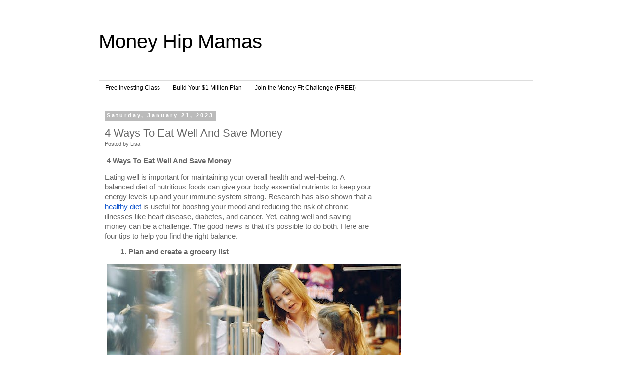

--- FILE ---
content_type: text/html; charset=UTF-8
request_url: https://www.moneyhipmamas.com/2023/01/4-ways-to-eat-well-and-save-money.html?m=0
body_size: 13292
content:
<!DOCTYPE html>
<html class='v2' dir='ltr' xmlns='http://www.w3.org/1999/xhtml' xmlns:b='http://www.google.com/2005/gml/b' xmlns:data='http://www.google.com/2005/gml/data' xmlns:expr='http://www.google.com/2005/gml/expr'>
<head>
<link href='https://www.blogger.com/static/v1/widgets/4128112664-css_bundle_v2.css' rel='stylesheet' type='text/css'/>
<meta content='width=1100' name='viewport'/>
<meta content='text/html; charset=UTF-8' http-equiv='Content-Type'/>
<meta content='blogger' name='generator'/>
<link href='https://www.moneyhipmamas.com/favicon.ico' rel='icon' type='image/x-icon'/>
<link href='https://www.moneyhipmamas.com/2023/01/4-ways-to-eat-well-and-save-money.html' rel='canonical'/>
<link rel="alternate" type="application/atom+xml" title="Money Hip Mamas - Atom" href="https://www.moneyhipmamas.com/feeds/posts/default" />
<link rel="alternate" type="application/rss+xml" title="Money Hip Mamas - RSS" href="https://www.moneyhipmamas.com/feeds/posts/default?alt=rss" />
<link rel="service.post" type="application/atom+xml" title="Money Hip Mamas - Atom" href="https://www.blogger.com/feeds/5267817124201916027/posts/default" />

<link rel="alternate" type="application/atom+xml" title="Money Hip Mamas - Atom" href="https://www.moneyhipmamas.com/feeds/555479767837275355/comments/default" />
<!--Can't find substitution for tag [blog.ieCssRetrofitLinks]-->
<link href='https://lh3.googleusercontent.com/YHhypeQ-_Et3FhT230E0Y4kuFZ75RMi-eGi2PEnVV2p0r91I3iTsddsLnB5PiA5xyY37nMnw3Nwh7f9oQcImAejdh2LXL1XHLdwC5dkbuf1frJHTT5LhQqk2LWsMx0-woh0Mg_Fld0Wup79CGho20wZLlXKZP-YPnXzHXgTdsRXoUK9GMCy8OZgtzwchjw' rel='image_src'/>
<meta content='https://www.moneyhipmamas.com/2023/01/4-ways-to-eat-well-and-save-money.html' property='og:url'/>
<meta content='4 Ways To Eat Well And Save Money' property='og:title'/>
<meta content='  4 Ways To Eat Well And Save Money Eating well is important for maintaining your overall health and well-being. A balanced diet of nutritio...' property='og:description'/>
<meta content='https://lh3.googleusercontent.com/YHhypeQ-_Et3FhT230E0Y4kuFZ75RMi-eGi2PEnVV2p0r91I3iTsddsLnB5PiA5xyY37nMnw3Nwh7f9oQcImAejdh2LXL1XHLdwC5dkbuf1frJHTT5LhQqk2LWsMx0-woh0Mg_Fld0Wup79CGho20wZLlXKZP-YPnXzHXgTdsRXoUK9GMCy8OZgtzwchjw=w1200-h630-p-k-no-nu' property='og:image'/>
<title>Money Hip Mamas: 4 Ways To Eat Well And Save Money</title>
<style id='page-skin-1' type='text/css'><!--
/*
-----------------------------------------------
Blogger Template Style
Name:     Simple
Designer: Josh Peterson
URL:      www.noaesthetic.com
----------------------------------------------- */
/* Variable definitions
====================
<Variable name="keycolor" description="Main Color" type="color" default="#66bbdd"/>
<Group description="Page Text" selector="body">
<Variable name="body.font" description="Font" type="font"
default="normal normal 12px Arial, Tahoma, Helvetica, FreeSans, sans-serif"/>
<Variable name="body.text.color" description="Text Color" type="color" default="#222222"/>
</Group>
<Group description="Backgrounds" selector=".body-fauxcolumns-outer">
<Variable name="body.background.color" description="Outer Background" type="color" default="#66bbdd"/>
<Variable name="content.background.color" description="Main Background" type="color" default="#ffffff"/>
<Variable name="header.background.color" description="Header Background" type="color" default="transparent"/>
</Group>
<Group description="Links" selector=".main-outer">
<Variable name="link.color" description="Link Color" type="color" default="#2288bb"/>
<Variable name="link.visited.color" description="Visited Color" type="color" default="#888888"/>
<Variable name="link.hover.color" description="Hover Color" type="color" default="#33aaff"/>
</Group>
<Group description="Blog Title" selector=".header h1">
<Variable name="header.font" description="Font" type="font"
default="normal normal 60px Arial, Tahoma, Helvetica, FreeSans, sans-serif"/>
<Variable name="header.text.color" description="Title Color" type="color" default="#3399bb" />
</Group>
<Group description="Blog Description" selector=".header .description">
<Variable name="description.text.color" description="Description Color" type="color"
default="#777777" />
</Group>
<Group description="Tabs Text" selector=".tabs-inner .widget li a">
<Variable name="tabs.font" description="Font" type="font"
default="normal normal 14px Arial, Tahoma, Helvetica, FreeSans, sans-serif"/>
<Variable name="tabs.text.color" description="Text Color" type="color" default="#999999"/>
<Variable name="tabs.selected.text.color" description="Selected Color" type="color" default="#000000"/>
</Group>
<Group description="Tabs Background" selector=".tabs-outer .PageList">
<Variable name="tabs.background.color" description="Background Color" type="color" default="#f5f5f5"/>
<Variable name="tabs.selected.background.color" description="Selected Color" type="color" default="#eeeeee"/>
</Group>
<Group description="Post Title" selector="h3.post-title, .comments h4">
<Variable name="post.title.font" description="Font" type="font"
default="normal normal 22px Arial, Tahoma, Helvetica, FreeSans, sans-serif"/>
</Group>
<Group description="Date Header" selector=".date-header">
<Variable name="date.header.color" description="Text Color" type="color"
default="#666666"/>
<Variable name="date.header.background.color" description="Background Color" type="color"
default="transparent"/>
</Group>
<Group description="Post Footer" selector=".post-footer">
<Variable name="post.footer.text.color" description="Text Color" type="color" default="#666666"/>
<Variable name="post.footer.background.color" description="Background Color" type="color"
default="#f9f9f9"/>
<Variable name="post.footer.border.color" description="Shadow Color" type="color" default="#eeeeee"/>
</Group>
<Group description="Gadgets" selector="h2">
<Variable name="widget.title.font" description="Title Font" type="font"
default="normal bold 11px Arial, Tahoma, Helvetica, FreeSans, sans-serif"/>
<Variable name="widget.title.text.color" description="Title Color" type="color" default="#000000"/>
<Variable name="widget.alternate.text.color" description="Alternate Color" type="color" default="#999999"/>
</Group>
<Group description="Images" selector=".main-inner">
<Variable name="image.background.color" description="Background Color" type="color" default="#ffffff"/>
<Variable name="image.border.color" description="Border Color" type="color" default="#eeeeee"/>
<Variable name="image.text.color" description="Caption Text Color" type="color" default="#666666"/>
</Group>
<Group description="Accents" selector=".content-inner">
<Variable name="body.rule.color" description="Separator Line Color" type="color" default="#eeeeee"/>
<Variable name="tabs.border.color" description="Tabs Border Color" type="color" default="transparent"/>
</Group>
<Variable name="body.background" description="Body Background" type="background"
color="#ffffff" default="$(color) none repeat scroll top left"/>
<Variable name="body.background.override" description="Body Background Override" type="string" default=""/>
<Variable name="body.background.gradient.cap" description="Body Gradient Cap" type="url"
default="url(//www.blogblog.com/1kt/simple/gradients_light.png)"/>
<Variable name="body.background.gradient.tile" description="Body Gradient Tile" type="url"
default="url(//www.blogblog.com/1kt/simple/body_gradient_tile_light.png)"/>
<Variable name="content.background.color.selector" description="Content Background Color Selector" type="string" default=".content-inner"/>
<Variable name="content.padding" description="Content Padding" type="length" default="10px"/>
<Variable name="content.padding.horizontal" description="Content Horizontal Padding" type="length" default="10px"/>
<Variable name="content.shadow.spread" description="Content Shadow Spread" type="length" default="40px"/>
<Variable name="content.shadow.spread.webkit" description="Content Shadow Spread (WebKit)" type="length" default="5px"/>
<Variable name="content.shadow.spread.ie" description="Content Shadow Spread (IE)" type="length" default="10px"/>
<Variable name="main.border.width" description="Main Border Width" type="length" default="0"/>
<Variable name="header.background.gradient" description="Header Gradient" type="url" default="none"/>
<Variable name="header.shadow.offset.left" description="Header Shadow Offset Left" type="length" default="-1px"/>
<Variable name="header.shadow.offset.top" description="Header Shadow Offset Top" type="length" default="-1px"/>
<Variable name="header.shadow.spread" description="Header Shadow Spread" type="length" default="1px"/>
<Variable name="header.padding" description="Header Padding" type="length" default="30px"/>
<Variable name="header.border.size" description="Header Border Size" type="length" default="1px"/>
<Variable name="header.bottom.border.size" description="Header Bottom Border Size" type="length" default="1px"/>
<Variable name="header.border.horizontalsize" description="Header Horizontal Border Size" type="length" default="0"/>
<Variable name="description.text.size" description="Description Text Size" type="string" default="140%"/>
<Variable name="tabs.margin.top" description="Tabs Margin Top" type="length" default="0" />
<Variable name="tabs.margin.side" description="Tabs Side Margin" type="length" default="30px" />
<Variable name="tabs.background.gradient" description="Tabs Background Gradient" type="url"
default="url(//www.blogblog.com/1kt/simple/gradients_light.png)"/>
<Variable name="tabs.border.width" description="Tabs Border Width" type="length" default="1px"/>
<Variable name="tabs.bevel.border.width" description="Tabs Bevel Border Width" type="length" default="1px"/>
<Variable name="date.header.padding" description="Date Header Padding" type="string" default="inherit"/>
<Variable name="date.header.letterspacing" description="Date Header Letter Spacing" type="string" default="inherit"/>
<Variable name="date.header.margin" description="Date Header Margin" type="string" default="inherit"/>
<Variable name="post.margin.bottom" description="Post Bottom Margin" type="length" default="25px"/>
<Variable name="image.border.small.size" description="Image Border Small Size" type="length" default="2px"/>
<Variable name="image.border.large.size" description="Image Border Large Size" type="length" default="5px"/>
<Variable name="page.width.selector" description="Page Width Selector" type="string" default=".region-inner"/>
<Variable name="page.width" description="Page Width" type="string" default="auto"/>
<Variable name="main.section.margin" description="Main Section Margin" type="length" default="15px"/>
<Variable name="main.padding" description="Main Padding" type="length" default="15px"/>
<Variable name="main.padding.top" description="Main Padding Top" type="length" default="30px"/>
<Variable name="main.padding.bottom" description="Main Padding Bottom" type="length" default="30px"/>
<Variable name="paging.background"
color="#ffffff"
description="Background of blog paging area" type="background"
default="transparent none no-repeat scroll top center"/>
<Variable name="footer.bevel" description="Bevel border length of footer" type="length" default="0"/>
<Variable name="mobile.background.overlay" description="Mobile Background Overlay" type="string"
default="transparent none repeat scroll top left"/>
<Variable name="mobile.background.size" description="Mobile Background Size" type="string" default="auto"/>
<Variable name="mobile.button.color" description="Mobile Button Color" type="color" default="#ffffff" />
<Variable name="startSide" description="Side where text starts in blog language" type="automatic" default="left"/>
<Variable name="endSide" description="Side where text ends in blog language" type="automatic" default="right"/>
*/
/* Content
----------------------------------------------- */
body {
font: normal normal 12px 'Trebuchet MS', Trebuchet, Verdana, sans-serif;
color: #666666;
background: #ffffff none repeat scroll top left;
padding: 0 0 0 0;
}
html body .region-inner {
min-width: 0;
max-width: 100%;
width: auto;
}
a:link {
text-decoration:none;
color: #2288bb;
}
a:visited {
text-decoration:none;
color: #888888;
}
a:hover {
text-decoration:underline;
color: #33aaff;
}
.body-fauxcolumn-outer .fauxcolumn-inner {
background: transparent none repeat scroll top left;
_background-image: none;
}
.body-fauxcolumn-outer .cap-top {
position: absolute;
z-index: 1;
height: 400px;
width: 100%;
background: #ffffff none repeat scroll top left;
}
.body-fauxcolumn-outer .cap-top .cap-left {
width: 100%;
background: transparent none repeat-x scroll top left;
_background-image: none;
}
.content-outer {
-moz-box-shadow: 0 0 0 rgba(0, 0, 0, .15);
-webkit-box-shadow: 0 0 0 rgba(0, 0, 0, .15);
-goog-ms-box-shadow: 0 0 0 #333333;
box-shadow: 0 0 0 rgba(0, 0, 0, .15);
margin-bottom: 1px;
}
.content-inner {
padding: 10px 40px;
}
.content-inner {
background-color: #ffffff;
}
/* Header
----------------------------------------------- */
.header-outer {
background: transparent none repeat-x scroll 0 -400px;
_background-image: none;
}
.Header h1 {
font: normal normal 40px 'Trebuchet MS',Trebuchet,Verdana,sans-serif;
color: #000000;
text-shadow: 0 0 0 rgba(0, 0, 0, .2);
}
.Header h1 a {
color: #000000;
}
.Header .description {
font-size: 18px;
color: #000000;
}
.header-inner .Header .titlewrapper {
padding: 22px 0;
}
.header-inner .Header .descriptionwrapper {
padding: 0 0;
}
/* Tabs
----------------------------------------------- */
.tabs-inner .section:first-child {
border-top: 0 solid #dddddd;
}
.tabs-inner .section:first-child ul {
margin-top: -1px;
border-top: 1px solid #dddddd;
border-left: 1px solid #dddddd;
border-right: 1px solid #dddddd;
}
.tabs-inner .widget ul {
background: transparent none repeat-x scroll 0 -800px;
_background-image: none;
border-bottom: 1px solid #dddddd;
margin-top: 0;
margin-left: -30px;
margin-right: -30px;
}
.tabs-inner .widget li a {
display: inline-block;
padding: .6em 1em;
font: normal normal 12px 'Trebuchet MS', Trebuchet, Verdana, sans-serif;
color: #000000;
border-left: 1px solid #ffffff;
border-right: 1px solid #dddddd;
}
.tabs-inner .widget li:first-child a {
border-left: none;
}
.tabs-inner .widget li.selected a, .tabs-inner .widget li a:hover {
color: #000000;
background-color: #eeeeee;
text-decoration: none;
}
/* Columns
----------------------------------------------- */
.main-outer {
border-top: 0 solid transparent;
}
.fauxcolumn-left-outer .fauxcolumn-inner {
border-right: 1px solid transparent;
}
.fauxcolumn-right-outer .fauxcolumn-inner {
border-left: 1px solid transparent;
}
/* Headings
----------------------------------------------- */
h2 {
margin: 0 0 1em 0;
font: normal bold 11px 'Trebuchet MS',Trebuchet,Verdana,sans-serif;
color: #000000;
}
/* Widgets
----------------------------------------------- */
.widget .zippy {
color: #999999;
text-shadow: 2px 2px 1px rgba(0, 0, 0, .1);
}
.widget .popular-posts ul {
list-style: none;
}
/* Posts
----------------------------------------------- */
.date-header span {
background-color: #bbbbbb;
color: #ffffff;
padding: 0.4em;
letter-spacing: 3px;
margin: inherit;
}
.main-inner {
padding-top: 35px;
padding-bottom: 65px;
}
.main-inner .column-center-inner {
padding: 0 0;
}
.main-inner .column-center-inner .section {
margin: 0 1em;
}
.post {
margin: 0 0 45px 0;
}
h3.post-title, .comments h4 {
font: normal normal 22px 'Trebuchet MS',Trebuchet,Verdana,sans-serif;
margin: .75em 0 0;
}
.post-body {
font-size: 110%;
line-height: 1.4;
position: relative;
}
.post-body img, .post-body .tr-caption-container, .Profile img, .Image img,
.BlogList .item-thumbnail img {
padding: 2px;
background: #ffffff;
border: 1px solid #ffffff;
-moz-box-shadow: 1px 1px 5px rgba(0, 0, 0, .1);
-webkit-box-shadow: 1px 1px 5px rgba(0, 0, 0, .1);
box-shadow: 1px 1px 5px rgba(0, 0, 0, .1);
}
.post-body img, .post-body .tr-caption-container {
padding: 5px;
}
.post-body .tr-caption-container {
color: #999999;
}
.post-body .tr-caption-container img {
padding: 0;
background: transparent;
border: none;
-moz-box-shadow: 0 0 0 rgba(0, 0, 0, .1);
-webkit-box-shadow: 0 0 0 rgba(0, 0, 0, .1);
box-shadow: 0 0 0 rgba(0, 0, 0, .1);
}
.post-header {
margin: 0 0 1.5em;
line-height: 1.6;
font-size: 90%;
}
.post-footer {
margin: 20px -2px 0;
padding: 5px 10px;
color: #666666;
background-color: #eeeeee;
border-bottom: 1px solid #eeeeee;
line-height: 1.6;
font-size: 90%;
}
#comments .comment-author {
padding-top: 1.5em;
border-top: 1px solid transparent;
background-position: 0 1.5em;
}
#comments .comment-author:first-child {
padding-top: 0;
border-top: none;
}
.avatar-image-container {
margin: .2em 0 0;
}
#comments .avatar-image-container img {
border: 1px solid #ffffff;
}
/* Comments
----------------------------------------------- */
.comments .comments-content .icon.blog-author {
background-repeat: no-repeat;
background-image: url([data-uri]);
}
.comments .comments-content .loadmore a {
border-top: 1px solid #999999;
border-bottom: 1px solid #999999;
}
.comments .comment-thread.inline-thread {
background-color: #eeeeee;
}
.comments .continue {
border-top: 2px solid #999999;
}
/* Accents
---------------------------------------------- */
.section-columns td.columns-cell {
border-left: 1px solid transparent;
}
.blog-pager {
background: transparent url(//www.blogblog.com/1kt/simple/paging_dot.png) repeat-x scroll top center;
}
.blog-pager-older-link, .home-link,
.blog-pager-newer-link {
background-color: #ffffff;
padding: 5px;
}
.footer-outer {
border-top: 1px dashed #bbbbbb;
}
/* Mobile
----------------------------------------------- */
body.mobile  {
background-size: auto;
}
.mobile .body-fauxcolumn-outer {
background: transparent none repeat scroll top left;
}
.mobile .body-fauxcolumn-outer .cap-top {
background-size: 100% auto;
}
.mobile .content-outer {
-webkit-box-shadow: 0 0 3px rgba(0, 0, 0, .15);
box-shadow: 0 0 3px rgba(0, 0, 0, .15);
}
body.mobile .AdSense {
margin: 0 -0;
}
.mobile .tabs-inner .widget ul {
margin-left: 0;
margin-right: 0;
}
.mobile .post {
margin: 0;
}
.mobile .main-inner .column-center-inner .section {
margin: 0;
}
.mobile .date-header span {
padding: 0.1em 10px;
margin: 0 -10px;
}
.mobile h3.post-title {
margin: 0;
}
.mobile .blog-pager {
background: transparent none no-repeat scroll top center;
}
.mobile .footer-outer {
border-top: none;
}
.mobile .main-inner, .mobile .footer-inner {
background-color: #ffffff;
}
.mobile-index-contents {
color: #666666;
}
.mobile-link-button {
background-color: #2288bb;
}
.mobile-link-button a:link, .mobile-link-button a:visited {
color: #ffffff;
}
.mobile .tabs-inner .section:first-child {
border-top: none;
}
.mobile .tabs-inner .PageList .widget-content {
background-color: #eeeeee;
color: #000000;
border-top: 1px solid #dddddd;
border-bottom: 1px solid #dddddd;
}
.mobile .tabs-inner .PageList .widget-content .pagelist-arrow {
border-left: 1px solid #dddddd;
}
.post-body img, .post-body .tr-caption-container, .Profile img, .Image img,
.BlogList .item-thumbnail img {
padding: none !important;
border: none !important;
background: none !important;
-moz-box-shadow: 0px 0px 0px transparent !important;
-webkit-box-shadow: 0px 0px 0px transparent !important;
box-shadow: 0px 0px 0px transparent !important;
}
--></style>
<style id='template-skin-1' type='text/css'><!--
body {
min-width: 960px;
}
.content-outer, .content-fauxcolumn-outer, .region-inner {
min-width: 960px;
max-width: 960px;
_width: 960px;
}
.main-inner .columns {
padding-left: 0;
padding-right: 310px;
}
.main-inner .fauxcolumn-center-outer {
left: 0;
right: 310px;
/* IE6 does not respect left and right together */
_width: expression(this.parentNode.offsetWidth -
parseInt("0") -
parseInt("310px") + 'px');
}
.main-inner .fauxcolumn-left-outer {
width: 0;
}
.main-inner .fauxcolumn-right-outer {
width: 310px;
}
.main-inner .column-left-outer {
width: 0;
right: 100%;
margin-left: -0;
}
.main-inner .column-right-outer {
width: 310px;
margin-right: -310px;
}
#layout {
min-width: 0;
}
#layout .content-outer {
min-width: 0;
width: 800px;
}
#layout .region-inner {
min-width: 0;
width: auto;
}
--></style>
<script type='text/javascript'>
        (function(i,s,o,g,r,a,m){i['GoogleAnalyticsObject']=r;i[r]=i[r]||function(){
        (i[r].q=i[r].q||[]).push(arguments)},i[r].l=1*new Date();a=s.createElement(o),
        m=s.getElementsByTagName(o)[0];a.async=1;a.src=g;m.parentNode.insertBefore(a,m)
        })(window,document,'script','https://www.google-analytics.com/analytics.js','ga');
        ga('create', 'UA-43387525-1', 'auto', 'blogger');
        ga('blogger.send', 'pageview');
      </script>
<script data-cfasync='false' type='text/javascript'>
(function(a,h,a_,l,o,g,y){ /* d1625ab at 2014-05-23 16:05:42 +0000 */
window[a_]={c:o,b:g,u:l};var s=a.createElement(h);s.src=l,e=a.getElementsByTagName(h)[0];e.parentNode.insertBefore(s,e);
})(document,'script','_ahalogy','//w.ahalogy.com/',{client:"65043728724-Moneyhiplisa"});
</script>
<link href='https://www.blogger.com/dyn-css/authorization.css?targetBlogID=5267817124201916027&amp;zx=d08b4a21-1fe1-4000-af8c-dac500463fa2' media='none' onload='if(media!=&#39;all&#39;)media=&#39;all&#39;' rel='stylesheet'/><noscript><link href='https://www.blogger.com/dyn-css/authorization.css?targetBlogID=5267817124201916027&amp;zx=d08b4a21-1fe1-4000-af8c-dac500463fa2' rel='stylesheet'/></noscript>
<meta name='google-adsense-platform-account' content='ca-host-pub-1556223355139109'/>
<meta name='google-adsense-platform-domain' content='blogspot.com'/>

</head>
<body class='loading'>
<div class='navbar no-items section' id='navbar'>
</div>
<div class='body-fauxcolumns'>
<div class='fauxcolumn-outer body-fauxcolumn-outer'>
<div class='cap-top'>
<div class='cap-left'></div>
<div class='cap-right'></div>
</div>
<div class='fauxborder-left'>
<div class='fauxborder-right'></div>
<div class='fauxcolumn-inner'>
</div>
</div>
<div class='cap-bottom'>
<div class='cap-left'></div>
<div class='cap-right'></div>
</div>
</div>
</div>
<div class='content'>
<div class='content-fauxcolumns'>
<div class='fauxcolumn-outer content-fauxcolumn-outer'>
<div class='cap-top'>
<div class='cap-left'></div>
<div class='cap-right'></div>
</div>
<div class='fauxborder-left'>
<div class='fauxborder-right'></div>
<div class='fauxcolumn-inner'>
</div>
</div>
<div class='cap-bottom'>
<div class='cap-left'></div>
<div class='cap-right'></div>
</div>
</div>
</div>
<div class='content-outer'>
<div class='content-cap-top cap-top'>
<div class='cap-left'></div>
<div class='cap-right'></div>
</div>
<div class='fauxborder-left content-fauxborder-left'>
<div class='fauxborder-right content-fauxborder-right'></div>
<div class='content-inner'>
<header>
<div class='header-outer'>
<div class='header-cap-top cap-top'>
<div class='cap-left'></div>
<div class='cap-right'></div>
</div>
<div class='fauxborder-left header-fauxborder-left'>
<div class='fauxborder-right header-fauxborder-right'></div>
<div class='region-inner header-inner'>
<div class='header section' id='header'><div class='widget Header' data-version='1' id='Header1'>
<div id='header-inner'>
<div class='titlewrapper'>
<h1 class='title'>
<a href='https://www.moneyhipmamas.com/?m=0'>
Money Hip Mamas
</a>
</h1>
</div>
<div class='descriptionwrapper'>
<p class='description'><span>
</span></p>
</div>
</div>
</div></div>
</div>
</div>
<div class='header-cap-bottom cap-bottom'>
<div class='cap-left'></div>
<div class='cap-right'></div>
</div>
</div>
</header>
<div class='tabs-outer'>
<div class='tabs-cap-top cap-top'>
<div class='cap-left'></div>
<div class='cap-right'></div>
</div>
<div class='fauxborder-left tabs-fauxborder-left'>
<div class='fauxborder-right tabs-fauxborder-right'></div>
<div class='region-inner tabs-inner'>
<div class='tabs section' id='crosscol'><div class='widget PageList' data-version='1' id='PageList1'>
<h2>Pages</h2>
<div class='widget-content'>
<ul>
<li>
<a href='https://moneyfitmoms.com/free-investing-class/?utm_source=moneyhipmamas&utm_medium=header&utm_campaign=header'>Free Investing Class</a>
</li>
<li>
<a href='https://moneyfitmoms.com/build-your-1-million-plan/?utm_source=moneyhipmamas&utm_medium=header&utm_campaign=header'>Build Your $1 Million Plan</a>
</li>
<li>
<a href='https://moneyfitmoms.com/money-fit-challenge/?utm_source=moneyhipmamas&utm_medium=header&utm_campaign=header'>Join the Money Fit Challenge (FREE!)</a>
</li>
</ul>
<div class='clear'></div>
</div>
</div></div>
<div class='tabs no-items section' id='crosscol-overflow'></div>
</div>
</div>
<div class='tabs-cap-bottom cap-bottom'>
<div class='cap-left'></div>
<div class='cap-right'></div>
</div>
</div>
<div class='main-outer'>
<div class='main-cap-top cap-top'>
<div class='cap-left'></div>
<div class='cap-right'></div>
</div>
<div class='fauxborder-left main-fauxborder-left'>
<div class='fauxborder-right main-fauxborder-right'></div>
<div class='region-inner main-inner'>
<div class='columns fauxcolumns'>
<div class='fauxcolumn-outer fauxcolumn-center-outer'>
<div class='cap-top'>
<div class='cap-left'></div>
<div class='cap-right'></div>
</div>
<div class='fauxborder-left'>
<div class='fauxborder-right'></div>
<div class='fauxcolumn-inner'>
</div>
</div>
<div class='cap-bottom'>
<div class='cap-left'></div>
<div class='cap-right'></div>
</div>
</div>
<div class='fauxcolumn-outer fauxcolumn-left-outer'>
<div class='cap-top'>
<div class='cap-left'></div>
<div class='cap-right'></div>
</div>
<div class='fauxborder-left'>
<div class='fauxborder-right'></div>
<div class='fauxcolumn-inner'>
</div>
</div>
<div class='cap-bottom'>
<div class='cap-left'></div>
<div class='cap-right'></div>
</div>
</div>
<div class='fauxcolumn-outer fauxcolumn-right-outer'>
<div class='cap-top'>
<div class='cap-left'></div>
<div class='cap-right'></div>
</div>
<div class='fauxborder-left'>
<div class='fauxborder-right'></div>
<div class='fauxcolumn-inner'>
</div>
</div>
<div class='cap-bottom'>
<div class='cap-left'></div>
<div class='cap-right'></div>
</div>
</div>
<!-- corrects IE6 width calculation -->
<div class='columns-inner'>
<div class='column-center-outer'>
<div class='column-center-inner'>
<div class='main section' id='main'><div class='widget Blog' data-version='1' id='Blog1'>
<div class='blog-posts hfeed'>

          <div class="date-outer">
        
<h2 class='date-header'><span>Saturday, January 21, 2023</span></h2>

          <div class="date-posts">
        
<div class='post-outer'>
<div class='post hentry' itemprop='blogPost' itemscope='itemscope' itemtype='http://schema.org/BlogPosting'>
<meta content='https://lh3.googleusercontent.com/YHhypeQ-_Et3FhT230E0Y4kuFZ75RMi-eGi2PEnVV2p0r91I3iTsddsLnB5PiA5xyY37nMnw3Nwh7f9oQcImAejdh2LXL1XHLdwC5dkbuf1frJHTT5LhQqk2LWsMx0-woh0Mg_Fld0Wup79CGho20wZLlXKZP-YPnXzHXgTdsRXoUK9GMCy8OZgtzwchjw' itemprop='image_url'/>
<meta content='5267817124201916027' itemprop='blogId'/>
<meta content='555479767837275355' itemprop='postId'/>
<a name='555479767837275355'></a>
<h3 class='post-title entry-title' itemprop='name'>
4 Ways To Eat Well And Save Money
</h3>
<div class='post-header'>
<div class='post-header-line-1'><span class='post-author vcard'>
Posted by
<span class='fn' itemprop='author' itemscope='itemscope' itemtype='http://schema.org/Person'>
<span itemprop='name'>Lisa</span>
</span>
</span>
</div>
</div>
<div class='post-body entry-content' id='post-body-555479767837275355' itemprop='description articleBody'>
<p>&nbsp;<span style="-webkit-text-size-adjust: auto; font-family: Arial; font-size: 11pt; font-weight: 700; white-space: pre-wrap;">4 Ways To Eat Well And Save Money</span></p><p dir="ltr" style="-webkit-text-size-adjust: auto; line-height: 1.38; margin-bottom: 8pt; margin-top: 0pt;"><span style="font-family: Arial; font-size: 11pt; font-variant-alternates: normal; font-variant-east-asian: normal; font-variant-ligatures: normal; font-variant-numeric: normal; font-variant-position: normal; vertical-align: baseline; white-space: pre-wrap;">Eating well is important for maintaining your overall health and well-being. A balanced diet of nutritious foods can give your body essential nutrients to keep your energy levels up and your immune system strong. Research has also shown that a </span><a href="https://www.medicalnewstoday.com/articles/322268" style="text-decoration: none;"><span style="color: #1155cc; font-family: Arial; font-size: 11pt; font-variant-alternates: normal; font-variant-east-asian: normal; font-variant-ligatures: normal; font-variant-numeric: normal; font-variant-position: normal; text-decoration-skip-ink: none; text-decoration: underline; vertical-align: baseline; white-space: pre-wrap;">healthy diet</span></a><span style="font-family: Arial; font-size: 11pt; font-variant-alternates: normal; font-variant-east-asian: normal; font-variant-ligatures: normal; font-variant-numeric: normal; font-variant-position: normal; vertical-align: baseline; white-space: pre-wrap;"> is useful for boosting your mood and reducing the risk of chronic illnesses like heart disease, diabetes, and cancer. Yet, eating well and saving money can be a challenge. The good news is that it's possible to do both. Here are four tips to help you find the right balance.</span></p><ol style="-webkit-text-size-adjust: auto; margin-bottom: 0px; margin-top: 0px; padding-inline-start: 48px;"><li aria-level="1" dir="ltr" style="font-family: Arial; font-size: 11pt; font-variant-alternates: normal; font-variant-east-asian: normal; font-variant-ligatures: normal; font-variant-numeric: normal; font-variant-position: normal; font-weight: 700; list-style-type: decimal; vertical-align: baseline; white-space: pre;"><p dir="ltr" role="presentation" style="line-height: 1.38; margin-bottom: 8pt; margin-top: 0pt;"><span style="font-size: 11pt; font-variant-alternates: normal; font-variant-east-asian: normal; font-variant-ligatures: normal; font-variant-numeric: normal; font-variant-position: normal; vertical-align: baseline; white-space: pre-wrap;">Plan and create a grocery list</span></p></li></ol><p dir="ltr" style="-webkit-text-size-adjust: auto; line-height: 1.38; margin-bottom: 8pt; margin-top: 0pt;"><span style="font-family: Arial; font-size: 11pt; font-variant-alternates: normal; font-variant-east-asian: normal; font-variant-ligatures: normal; font-variant-numeric: normal; font-variant-position: normal; font-weight: 700; vertical-align: baseline; white-space: pre-wrap;"><span style="border: none; display: inline-block; height: 400px; overflow: hidden; width: 600px;"><img height="400" src="https://lh3.googleusercontent.com/YHhypeQ-_Et3FhT230E0Y4kuFZ75RMi-eGi2PEnVV2p0r91I3iTsddsLnB5PiA5xyY37nMnw3Nwh7f9oQcImAejdh2LXL1XHLdwC5dkbuf1frJHTT5LhQqk2LWsMx0-woh0Mg_Fld0Wup79CGho20wZLlXKZP-YPnXzHXgTdsRXoUK9GMCy8OZgtzwchjw" style="margin-left: 0px; margin-top: 0px;" width="600" /></span></span><a href="https://www.pexels.com/photo/mother-and-daughter-checking-their-grocery-list-3985078/" style="text-decoration: none;"><span style="color: #1155cc; font-family: Arial; font-size: 11pt; font-variant-alternates: normal; font-variant-east-asian: normal; font-variant-ligatures: normal; font-variant-numeric: normal; font-variant-position: normal; text-decoration-skip-ink: none; text-decoration: underline; vertical-align: baseline; white-space: pre-wrap;">Image Credit</span></a></p><p dir="ltr" style="-webkit-text-size-adjust: auto; line-height: 1.38; margin-bottom: 8pt; margin-top: 0pt;"><span style="font-family: Arial; font-size: 11pt; font-variant-alternates: normal; font-variant-east-asian: normal; font-variant-ligatures: normal; font-variant-numeric: normal; font-variant-position: normal; vertical-align: baseline; white-space: pre-wrap;">Planning your meals can help you save time and money. Make a list of meals you want to cook for the week, and then create a shopping list of ingredients. Make sure to include staples like grains, legumes, and vegetables, which are often cheaper and more nutritious than processed foods. Doing this helps you to stick to </span><a href="https://www.moneyhipmamas.com/2013/07/budgeting-are-you-doing-it-right.html" style="text-decoration: none;"><span style="color: #1155cc; font-family: Arial; font-size: 11pt; font-variant-alternates: normal; font-variant-east-asian: normal; font-variant-ligatures: normal; font-variant-numeric: normal; font-variant-position: normal; text-decoration-skip-ink: none; text-decoration: underline; vertical-align: baseline; white-space: pre-wrap;">your budget</span></a><span style="font-family: Arial; font-size: 11pt; font-variant-alternates: normal; font-variant-east-asian: normal; font-variant-ligatures: normal; font-variant-numeric: normal; font-variant-position: normal; vertical-align: baseline; white-space: pre-wrap;"> and avoid wasting food. You may also have a variety of meals to choose from, such as foods with meat, vegetarian options, and lighter meals. Planning your meals also helps to stay organized and on track with your nutrition goals.</span></p><ol start="2" style="-webkit-text-size-adjust: auto; margin-bottom: 0px; margin-top: 0px; padding-inline-start: 48px;"><li aria-level="1" dir="ltr" style="font-family: Arial; font-size: 11pt; font-variant-alternates: normal; font-variant-east-asian: normal; font-variant-ligatures: normal; font-variant-numeric: normal; font-variant-position: normal; font-weight: 700; list-style-type: decimal; vertical-align: baseline; white-space: pre;"><p dir="ltr" role="presentation" style="line-height: 1.38; margin-bottom: 8pt; margin-top: 0pt;"><span style="font-size: 11pt; font-variant-alternates: normal; font-variant-east-asian: normal; font-variant-ligatures: normal; font-variant-numeric: normal; font-variant-position: normal; vertical-align: baseline; white-space: pre-wrap;">Buy in bulk</span></p></li></ol><p dir="ltr" style="-webkit-text-size-adjust: auto; line-height: 1.38; margin-bottom: 8pt; margin-top: 0pt;"><span style="font-family: Arial; font-size: 11pt; font-variant-alternates: normal; font-variant-east-asian: normal; font-variant-ligatures: normal; font-variant-numeric: normal; font-variant-position: normal; vertical-align: baseline; white-space: pre-wrap;">Buying in bulk can be a great way to save money and reduce waste. Purchasing items such as grains, legumes, nuts, and seeds in bulk can be significantly cheaper than buying them in smaller quantities. These items often have a longer shelf life too. Additionally, this step can help you avoid making multiple trips to the store, saving time and energy. Buying in bulk can help reduce packaging waste, which benefits the environment.</span></p><ol start="3" style="-webkit-text-size-adjust: auto; margin-bottom: 0px; margin-top: 0px; padding-inline-start: 48px;"><li aria-level="1" dir="ltr" style="font-family: Arial; font-size: 11pt; font-variant-alternates: normal; font-variant-east-asian: normal; font-variant-ligatures: normal; font-variant-numeric: normal; font-variant-position: normal; font-weight: 700; list-style-type: decimal; vertical-align: baseline; white-space: pre;"><p dir="ltr" role="presentation" style="line-height: 1.38; margin-bottom: 8pt; margin-top: 0pt;"><span style="font-size: 11pt; font-variant-alternates: normal; font-variant-east-asian: normal; font-variant-ligatures: normal; font-variant-numeric: normal; font-variant-position: normal; vertical-align: baseline; white-space: pre-wrap;">Use leftovers</span></p></li></ol><p dir="ltr" style="-webkit-text-size-adjust: auto; line-height: 1.38; margin-bottom: 8pt; margin-top: 0pt;"><span style="font-family: Arial; font-size: 11pt; font-variant-alternates: normal; font-variant-east-asian: normal; font-variant-ligatures: normal; font-variant-numeric: normal; font-variant-position: normal; vertical-align: baseline; white-space: pre-wrap;">Using leftovers is an effective way to save money on your meals. Make sure to store leftovers in the fridge or freezer in an airtight container and reheat them thoroughly before eating. You can also use leftovers to create new dishes, such as soups, casseroles, and stir-fries, and freeze leftovers in portions, making them easier to use later. Try to plan meals around leftovers to make sure nothing goes to waste. Meanwhile, recipes like the </span><a href="https://www.baking-sense.com/2018/01/31/pate-a-choux/" style="text-decoration: none;"><span style="color: #0563c1; font-family: Arial; font-size: 11pt; font-variant-alternates: normal; font-variant-east-asian: normal; font-variant-ligatures: normal; font-variant-numeric: normal; font-variant-position: normal; text-decoration-skip-ink: none; text-decoration: underline; vertical-align: baseline; white-space: pre-wrap;">pate a choux</span></a><span style="font-family: Arial; font-size: 11pt; font-variant-alternates: normal; font-variant-east-asian: normal; font-variant-ligatures: normal; font-variant-numeric: normal; font-variant-position: normal; vertical-align: baseline; white-space: pre-wrap;"> can last a few days, so they are great leftover options, especially when you want to stretch your budget and reduce food waste.</span></p><ol start="4" style="-webkit-text-size-adjust: auto; margin-bottom: 0px; margin-top: 0px; padding-inline-start: 48px;"><li aria-level="1" dir="ltr" style="font-family: Arial; font-size: 11pt; font-variant-alternates: normal; font-variant-east-asian: normal; font-variant-ligatures: normal; font-variant-numeric: normal; font-variant-position: normal; font-weight: 700; list-style-type: decimal; vertical-align: baseline; white-space: pre;"><p dir="ltr" role="presentation" style="line-height: 1.38; margin-bottom: 8pt; margin-top: 0pt;"><span style="font-size: 11pt; font-variant-alternates: normal; font-variant-east-asian: normal; font-variant-ligatures: normal; font-variant-numeric: normal; font-variant-position: normal; vertical-align: baseline; white-space: pre-wrap;">Shop at farmers' markets</span></p></li></ol><p dir="ltr" style="-webkit-text-size-adjust: auto; line-height: 1.38; margin-bottom: 8pt; margin-top: 0pt;"><span style="font-family: Arial; font-size: 11pt; font-variant-alternates: normal; font-variant-east-asian: normal; font-variant-ligatures: normal; font-variant-numeric: normal; font-variant-position: normal; vertical-align: baseline; white-space: pre-wrap;">Buying from a farmers' market comes with a lot of </span><a href="https://www.hopkinsmedicine.org/health/wellness-and-prevention/health-benefits-of-farmers-markets#:~:text=%E2%80%9CProduce%20from%20local%20farmers%20has,levels%20of%20vitamins%20and%20minerals.%E2%80%9D" style="text-decoration: none;"><span style="color: #1155cc; font-family: Arial; font-size: 11pt; font-variant-alternates: normal; font-variant-east-asian: normal; font-variant-ligatures: normal; font-variant-numeric: normal; font-variant-position: normal; text-decoration-skip-ink: none; text-decoration: underline; vertical-align: baseline; white-space: pre-wrap;">benefits</span></a><span style="font-family: Arial; font-size: 11pt; font-variant-alternates: normal; font-variant-east-asian: normal; font-variant-ligatures: normal; font-variant-numeric: normal; font-variant-position: normal; vertical-align: baseline; white-space: pre-wrap;">. For instance, it&#8217;s excellent for getting fresh, locally-sourced produce and saving money. They often offer seasonal foods at lower prices than grocery stores, and the produce is usually fresher. Shopping at farmer's markets can also help you support local farmers and the local economy. Many say the produce found at farmer's markets tastes much better than supermarket produce. How about shopping for your produce at great prices and building community relationships? You can never go wrong buying your food items at the farmers' market.</span></p><ol start="5" style="-webkit-text-size-adjust: auto; margin-bottom: 0px; margin-top: 0px; padding-inline-start: 48px;"><li aria-level="1" dir="ltr" style="font-family: Arial; font-size: 11pt; font-variant-alternates: normal; font-variant-east-asian: normal; font-variant-ligatures: normal; font-variant-numeric: normal; font-variant-position: normal; font-weight: 700; list-style-type: decimal; vertical-align: baseline; white-space: pre;"><p dir="ltr" role="presentation" style="line-height: 1.38; margin-bottom: 8pt; margin-top: 0pt;"><span style="font-size: 11pt; font-variant-alternates: normal; font-variant-east-asian: normal; font-variant-ligatures: normal; font-variant-numeric: normal; font-variant-position: normal; vertical-align: baseline; white-space: pre-wrap;">Try your hand at gardening</span></p></li></ol><p dir="ltr" style="-webkit-text-size-adjust: auto; line-height: 1.38; margin-bottom: 8pt; margin-top: 0pt;"><span style="font-family: Arial; font-size: 11pt; font-variant-alternates: normal; font-variant-east-asian: normal; font-variant-ligatures: normal; font-variant-numeric: normal; font-variant-position: normal; font-weight: 700; vertical-align: baseline; white-space: pre-wrap;"><span style="border: none; display: inline-block; height: 400px; overflow: hidden; width: 600px;"><img height="400" src="https://lh3.googleusercontent.com/D2SPrzDtDUhRn7AnRFVj5pG63AHmk_xWL4dhpIocgZYs1BEuX3Xc3naAxCXnBJfIUahcR0ldWPPe1izOSE0GVabTbv23jX1kV--5qboSNR0J09TFGoe7uFf3Ihf0bEp0Xpl8LwwDs8_OyHl6UkOZg08DdfHYqGrpy-KnUrJkElWRmM5S2VXPwBJ9HgfXOg" style="margin-left: 0px; margin-top: 0px;" width="600" /></span></span><a href="https://www.pexels.com/photo/variety-of-green-plants-1105019/" style="text-decoration: none;"><span style="color: #1155cc; font-family: Arial; font-size: 11pt; font-variant-alternates: normal; font-variant-east-asian: normal; font-variant-ligatures: normal; font-variant-numeric: normal; font-variant-position: normal; text-decoration-skip-ink: none; text-decoration: underline; vertical-align: baseline; white-space: pre-wrap;">Image Credit</span></a></p><p dir="ltr" style="-webkit-text-size-adjust: auto; line-height: 1.38; margin-bottom: 8pt; margin-top: 0pt;"><span style="font-family: Arial; font-size: 11pt; font-variant-alternates: normal; font-variant-east-asian: normal; font-variant-ligatures: normal; font-variant-numeric: normal; font-variant-position: normal; vertical-align: baseline; white-space: pre-wrap;">Growing your vegetables and fruits is a terrific way to save money and also have fresh fruits and vegetables at your fingers if you have the space. You can grow many fruits, vegetables, and herbs in pots on patios or balconies if you don't have a yard. Having a steady supply of fresh vegetables at home might help you save money at the grocery store. While you may be unable to plant a "money tree" in your yard, the additional money you'll be saving will make you feel like you did.</span></p><br style="-webkit-text-size-adjust: auto;" /><br class="Apple-interchange-newline" /><br />
<div style='clear: both;'></div>
</div>
<div class='post-footer'>
<div class='post-footer-line post-footer-line-1'><span class='post-comment-link'>
</span>
<span class='post-icons'>
<span class='item-control blog-admin pid-834883888'>
<a href='https://www.blogger.com/post-edit.g?blogID=5267817124201916027&postID=555479767837275355&from=pencil' title='Edit Post'>
<img alt='' class='icon-action' height='18' src='https://resources.blogblog.com/img/icon18_edit_allbkg.gif' width='18'/>
</a>
</span>
</span>
<div class='post-share-buttons goog-inline-block'>
<a class='goog-inline-block share-button sb-email' href='https://www.blogger.com/share-post.g?blogID=5267817124201916027&postID=555479767837275355&target=email' target='_blank' title='Email This'><span class='share-button-link-text'>Email This</span></a><a class='goog-inline-block share-button sb-blog' href='https://www.blogger.com/share-post.g?blogID=5267817124201916027&postID=555479767837275355&target=blog' onclick='window.open(this.href, "_blank", "height=270,width=475"); return false;' target='_blank' title='BlogThis!'><span class='share-button-link-text'>BlogThis!</span></a><a class='goog-inline-block share-button sb-twitter' href='https://www.blogger.com/share-post.g?blogID=5267817124201916027&postID=555479767837275355&target=twitter' target='_blank' title='Share to X'><span class='share-button-link-text'>Share to X</span></a><a class='goog-inline-block share-button sb-facebook' href='https://www.blogger.com/share-post.g?blogID=5267817124201916027&postID=555479767837275355&target=facebook' onclick='window.open(this.href, "_blank", "height=430,width=640"); return false;' target='_blank' title='Share to Facebook'><span class='share-button-link-text'>Share to Facebook</span></a><a class='goog-inline-block share-button sb-pinterest' href='https://www.blogger.com/share-post.g?blogID=5267817124201916027&postID=555479767837275355&target=pinterest' target='_blank' title='Share to Pinterest'><span class='share-button-link-text'>Share to Pinterest</span></a>
</div>
</div>
<div class='post-footer-line post-footer-line-2'><span class='post-labels'>
</span>
</div>
<div class='post-footer-line post-footer-line-3'></div>
</div>
</div>
<div class='comments' id='comments'>
<a name='comments'></a>
<h4>No comments:</h4>
<div id='Blog1_comments-block-wrapper'>
<dl class='avatar-comment-indent' id='comments-block'>
</dl>
</div>
<p class='comment-footer'>
<div class='comment-form'>
<a name='comment-form'></a>
<h4 id='comment-post-message'>Post a Comment</h4>
<p>
</p>
<a href='https://www.blogger.com/comment/frame/5267817124201916027?po=555479767837275355&hl=en&saa=85391&origin=https://www.moneyhipmamas.com' id='comment-editor-src'></a>
<iframe allowtransparency='true' class='blogger-iframe-colorize blogger-comment-from-post' frameborder='0' height='410px' id='comment-editor' name='comment-editor' src='' width='100%'></iframe>
<script src='https://www.blogger.com/static/v1/jsbin/1345082660-comment_from_post_iframe.js' type='text/javascript'></script>
<script type='text/javascript'>
      BLOG_CMT_createIframe('https://www.blogger.com/rpc_relay.html');
    </script>
</div>
</p>
</div>
</div>

        </div></div>
      
</div>
<div class='blog-pager' id='blog-pager'>
<span id='blog-pager-newer-link'>
<a class='blog-pager-newer-link' href='https://www.moneyhipmamas.com/2023/01/what-to-do-if-you-find-mouse-droppings.html?m=0' id='Blog1_blog-pager-newer-link' title='Newer Post'>Newer Post</a>
</span>
<span id='blog-pager-older-link'>
<a class='blog-pager-older-link' href='https://www.moneyhipmamas.com/2023/01/the-perfect-home-business-10-ways-to.html?m=0' id='Blog1_blog-pager-older-link' title='Older Post'>Older Post</a>
</span>
<a class='home-link' href='https://www.moneyhipmamas.com/?m=0'>Home</a>
<div class='blog-mobile-link'>
<a href='https://www.moneyhipmamas.com/2023/01/4-ways-to-eat-well-and-save-money.html?m=1'>View mobile version</a>
</div>
</div>
<div class='clear'></div>
<div class='post-feeds'>
<div class='feed-links'>
Subscribe to:
<a class='feed-link' href='https://www.moneyhipmamas.com/feeds/555479767837275355/comments/default' target='_blank' type='application/atom+xml'>Post Comments (Atom)</a>
</div>
</div>
</div><div class='widget HTML' data-version='1' id='HTML2'><script>
var linkwithin_site_id = 1804075;
</script>
<script src="//www.linkwithin.com/widget.js"></script>
<a href="http://www.linkwithin.com/"><img src="https://lh3.googleusercontent.com/blogger_img_proxy/AEn0k_s6u105-FFY_P5M_zrgm2_vl0jXFLsap4LYu2nlaB1cmVlMjoNqLv5-9GZ47VMnPjh39k4V-otbu6CIuhMAZyH4P18DEZEG=s0-d" alt="Related Posts Plugin for WordPress, Blogger..." style="border: 0"></a></div><div class='widget HTML' data-version='1' id='HTML3'>
<div class='widget-content'>
<script type="text/javascript" data-pin-hover="true" src="//assets.pinterest.com/js/pinit.js"></script>
</div>
<div class='clear'></div>
</div></div>
</div>
</div>
<div class='column-left-outer'>
<div class='column-left-inner'>
<aside>
</aside>
</div>
</div>
<div class='column-right-outer'>
<div class='column-right-inner'>
<aside>
<div class='sidebar no-items section' id='sidebar-right-1'></div>
<table border='0' cellpadding='0' cellspacing='0' class='section-columns columns-2'>
<tbody>
<tr>
<td class='first columns-cell'>
<div class='sidebar no-items section' id='sidebar-right-2-1'></div>
</td>
<td class='columns-cell'>
<div class='sidebar no-items section' id='sidebar-right-2-2'></div>
</td>
</tr>
</tbody>
</table>
<div class='sidebar no-items section' id='sidebar-right-3'></div>
</aside>
</div>
</div>
</div>
<div style='clear: both'></div>
<!-- columns -->
</div>
<!-- main -->
</div>
</div>
<div class='main-cap-bottom cap-bottom'>
<div class='cap-left'></div>
<div class='cap-right'></div>
</div>
</div>
<footer>
<div class='footer-outer'>
<div class='footer-cap-top cap-top'>
<div class='cap-left'></div>
<div class='cap-right'></div>
</div>
<div class='fauxborder-left footer-fauxborder-left'>
<div class='fauxborder-right footer-fauxborder-right'></div>
<div class='region-inner footer-inner'>
<div class='foot section' id='footer-1'><div class='widget Image' data-version='1' id='Image1'>
<div class='widget-content'>
<a href='https://moneyfitmoms.com/free-investing-class/?utm_source=moneyhipmamas&utm_medium=moneyhipmamasfooter&utm_campaign=moneyhipmamasfooter'>
<img alt='' height='760' id='Image1_img' src='https://blogger.googleusercontent.com/img/a/AVvXsEhKCL_mcQ6VxUAMmBAn_oqSsvajjeMplQojbLKe4hoaIpsF-oxpS-ZljPqv9Fz4NyXl5M9BJSS-QI7DgT8xvCkr29Rf_VYqMdpkTHTXWfzKpsqvMQpFGFdgC6klPAca19G6t48-Xwlz4xjM5E5QKpoE7CaNWYgWq-w5uobONH6Fg8iMznsjHZ_yUL7XD98S=s760' width='760'/>
</a>
<br/>
</div>
<div class='clear'></div>
</div></div>
<table border='0' cellpadding='0' cellspacing='0' class='section-columns columns-2'>
<tbody>
<tr>
<td class='first columns-cell'>
<div class='foot no-items section' id='footer-2-1'></div>
</td>
<td class='columns-cell'>
<div class='foot no-items section' id='footer-2-2'></div>
</td>
</tr>
</tbody>
</table>
<!-- outside of the include in order to lock Attribution widget -->
<div class='foot section' id='footer-3'><div class='widget Text' data-version='1' id='Text1'>
<div class='widget-content'>
<span style="font-family:&quot;;font-size:10.0pt;color:#003300;">IRS  regulations require us to advise you that, unless otherwise  specifically noted, any federal tax advice in this communication  (including any attachments, enclosures,  or other accompanying materials) was not intended or written to be  used, and it cannot be used, by any taxpayer for the purpose of avoiding  <span class="il">penalties</span>; furthermore, this communication was not intended or written to support the promotion or marketing of any  of the transactions or matters it addresses.</span><div><span style="font-family:&quot;;font-size:10.0pt;color:#003300;"><br /></span></div><div><span style="font-family:&quot;;font-size:10.0pt;color:#003300;">The information presented is to the best of our knowledge, but does not specifically take into account your personal situation. We cannot provide the specific guidance that your personal tax advisor can. We are not responsible for the results of reliance on the contents of this blog and articles herein.<br /><br />Money Hip Mamas is a participant in the Amazon Services LLC Associates Program, an affiliate advertising program designed to provide a means for sites to earn advertising fees by advertising and linking to Amazon.com.</span><br /></div>
</div>
<div class='clear'></div>
</div><div class='widget Attribution' data-version='1' id='Attribution1'>
<div class='widget-content' style='text-align: center;'>
Copyright Money Fit LLC. Powered by <a href='https://www.blogger.com' target='_blank'>Blogger</a>.
</div>
<div class='clear'></div>
</div></div>
</div>
</div>
<div class='footer-cap-bottom cap-bottom'>
<div class='cap-left'></div>
<div class='cap-right'></div>
</div>
</div>
</footer>
<!-- content -->
</div>
</div>
<div class='content-cap-bottom cap-bottom'>
<div class='cap-left'></div>
<div class='cap-right'></div>
</div>
</div>
</div>
<script type='text/javascript'>
    window.setTimeout(function() {
        document.body.className = document.body.className.replace('loading', '');
      }, 10);
  </script>

<script type="text/javascript" src="https://www.blogger.com/static/v1/widgets/1581542668-widgets.js"></script>
<script type='text/javascript'>
window['__wavt'] = 'AOuZoY5cDKU5kUCts9kB8Z7BIJxCHMXceg:1764858764978';_WidgetManager._Init('//www.blogger.com/rearrange?blogID\x3d5267817124201916027','//www.moneyhipmamas.com/2023/01/4-ways-to-eat-well-and-save-money.html?m\x3d0','5267817124201916027');
_WidgetManager._SetDataContext([{'name': 'blog', 'data': {'blogId': '5267817124201916027', 'title': 'Money Hip Mamas', 'url': 'https://www.moneyhipmamas.com/2023/01/4-ways-to-eat-well-and-save-money.html?m\x3d0', 'canonicalUrl': 'https://www.moneyhipmamas.com/2023/01/4-ways-to-eat-well-and-save-money.html', 'homepageUrl': 'https://www.moneyhipmamas.com/?m\x3d0', 'searchUrl': 'https://www.moneyhipmamas.com/search', 'canonicalHomepageUrl': 'https://www.moneyhipmamas.com/', 'blogspotFaviconUrl': 'https://www.moneyhipmamas.com/favicon.ico', 'bloggerUrl': 'https://www.blogger.com', 'hasCustomDomain': true, 'httpsEnabled': true, 'enabledCommentProfileImages': true, 'gPlusViewType': 'FILTERED_POSTMOD', 'adultContent': false, 'analyticsAccountNumber': 'UA-43387525-1', 'encoding': 'UTF-8', 'locale': 'en', 'localeUnderscoreDelimited': 'en', 'languageDirection': 'ltr', 'isPrivate': false, 'isMobile': false, 'isMobileRequest': false, 'mobileClass': '', 'isPrivateBlog': false, 'isDynamicViewsAvailable': true, 'feedLinks': '\x3clink rel\x3d\x22alternate\x22 type\x3d\x22application/atom+xml\x22 title\x3d\x22Money Hip Mamas - Atom\x22 href\x3d\x22https://www.moneyhipmamas.com/feeds/posts/default\x22 /\x3e\n\x3clink rel\x3d\x22alternate\x22 type\x3d\x22application/rss+xml\x22 title\x3d\x22Money Hip Mamas - RSS\x22 href\x3d\x22https://www.moneyhipmamas.com/feeds/posts/default?alt\x3drss\x22 /\x3e\n\x3clink rel\x3d\x22service.post\x22 type\x3d\x22application/atom+xml\x22 title\x3d\x22Money Hip Mamas - Atom\x22 href\x3d\x22https://www.blogger.com/feeds/5267817124201916027/posts/default\x22 /\x3e\n\n\x3clink rel\x3d\x22alternate\x22 type\x3d\x22application/atom+xml\x22 title\x3d\x22Money Hip Mamas - Atom\x22 href\x3d\x22https://www.moneyhipmamas.com/feeds/555479767837275355/comments/default\x22 /\x3e\n', 'meTag': '', 'adsenseHostId': 'ca-host-pub-1556223355139109', 'adsenseHasAds': false, 'adsenseAutoAds': false, 'boqCommentIframeForm': true, 'loginRedirectParam': '', 'view': '', 'dynamicViewsCommentsSrc': '//www.blogblog.com/dynamicviews/4224c15c4e7c9321/js/comments.js', 'dynamicViewsScriptSrc': '//www.blogblog.com/dynamicviews/d308f4d28acbd8a8', 'plusOneApiSrc': 'https://apis.google.com/js/platform.js', 'disableGComments': true, 'interstitialAccepted': false, 'sharing': {'platforms': [{'name': 'Get link', 'key': 'link', 'shareMessage': 'Get link', 'target': ''}, {'name': 'Facebook', 'key': 'facebook', 'shareMessage': 'Share to Facebook', 'target': 'facebook'}, {'name': 'BlogThis!', 'key': 'blogThis', 'shareMessage': 'BlogThis!', 'target': 'blog'}, {'name': 'X', 'key': 'twitter', 'shareMessage': 'Share to X', 'target': 'twitter'}, {'name': 'Pinterest', 'key': 'pinterest', 'shareMessage': 'Share to Pinterest', 'target': 'pinterest'}, {'name': 'Email', 'key': 'email', 'shareMessage': 'Email', 'target': 'email'}], 'disableGooglePlus': true, 'googlePlusShareButtonWidth': 0, 'googlePlusBootstrap': '\x3cscript type\x3d\x22text/javascript\x22\x3ewindow.___gcfg \x3d {\x27lang\x27: \x27en\x27};\x3c/script\x3e'}, 'hasCustomJumpLinkMessage': true, 'jumpLinkMessage': 'READ THE REST OF THIS POST \xbb', 'pageType': 'item', 'postId': '555479767837275355', 'postImageThumbnailUrl': 'https://lh3.googleusercontent.com/YHhypeQ-_Et3FhT230E0Y4kuFZ75RMi-eGi2PEnVV2p0r91I3iTsddsLnB5PiA5xyY37nMnw3Nwh7f9oQcImAejdh2LXL1XHLdwC5dkbuf1frJHTT5LhQqk2LWsMx0-woh0Mg_Fld0Wup79CGho20wZLlXKZP-YPnXzHXgTdsRXoUK9GMCy8OZgtzwchjw\x3ds72-c', 'postImageUrl': 'https://lh3.googleusercontent.com/YHhypeQ-_Et3FhT230E0Y4kuFZ75RMi-eGi2PEnVV2p0r91I3iTsddsLnB5PiA5xyY37nMnw3Nwh7f9oQcImAejdh2LXL1XHLdwC5dkbuf1frJHTT5LhQqk2LWsMx0-woh0Mg_Fld0Wup79CGho20wZLlXKZP-YPnXzHXgTdsRXoUK9GMCy8OZgtzwchjw', 'pageName': '4 Ways To Eat Well And Save Money', 'pageTitle': 'Money Hip Mamas: 4 Ways To Eat Well And Save Money'}}, {'name': 'features', 'data': {}}, {'name': 'messages', 'data': {'edit': 'Edit', 'linkCopiedToClipboard': 'Link copied to clipboard!', 'ok': 'Ok', 'postLink': 'Post Link'}}, {'name': 'template', 'data': {'name': 'custom', 'localizedName': 'Custom', 'isResponsive': false, 'isAlternateRendering': false, 'isCustom': true}}, {'name': 'view', 'data': {'classic': {'name': 'classic', 'url': '?view\x3dclassic'}, 'flipcard': {'name': 'flipcard', 'url': '?view\x3dflipcard'}, 'magazine': {'name': 'magazine', 'url': '?view\x3dmagazine'}, 'mosaic': {'name': 'mosaic', 'url': '?view\x3dmosaic'}, 'sidebar': {'name': 'sidebar', 'url': '?view\x3dsidebar'}, 'snapshot': {'name': 'snapshot', 'url': '?view\x3dsnapshot'}, 'timeslide': {'name': 'timeslide', 'url': '?view\x3dtimeslide'}, 'isMobile': false, 'title': '4 Ways To Eat Well And Save Money', 'description': '\xa0 4 Ways To Eat Well And Save Money Eating well is important for maintaining your overall health and well-being. A balanced diet of nutritio...', 'featuredImage': 'https://lh3.googleusercontent.com/YHhypeQ-_Et3FhT230E0Y4kuFZ75RMi-eGi2PEnVV2p0r91I3iTsddsLnB5PiA5xyY37nMnw3Nwh7f9oQcImAejdh2LXL1XHLdwC5dkbuf1frJHTT5LhQqk2LWsMx0-woh0Mg_Fld0Wup79CGho20wZLlXKZP-YPnXzHXgTdsRXoUK9GMCy8OZgtzwchjw', 'url': 'https://www.moneyhipmamas.com/2023/01/4-ways-to-eat-well-and-save-money.html?m\x3d0', 'type': 'item', 'isSingleItem': true, 'isMultipleItems': false, 'isError': false, 'isPage': false, 'isPost': true, 'isHomepage': false, 'isArchive': false, 'isLabelSearch': false, 'postId': 555479767837275355}}]);
_WidgetManager._RegisterWidget('_HeaderView', new _WidgetInfo('Header1', 'header', document.getElementById('Header1'), {}, 'displayModeFull'));
_WidgetManager._RegisterWidget('_PageListView', new _WidgetInfo('PageList1', 'crosscol', document.getElementById('PageList1'), {'title': 'Pages', 'links': [{'isCurrentPage': false, 'href': 'https://moneyfitmoms.com/free-investing-class/?utm_source\x3dmoneyhipmamas\x26utm_medium\x3dheader\x26utm_campaign\x3dheader', 'title': 'Free Investing Class'}, {'isCurrentPage': false, 'href': 'https://moneyfitmoms.com/build-your-1-million-plan/?utm_source\x3dmoneyhipmamas\x26utm_medium\x3dheader\x26utm_campaign\x3dheader', 'title': 'Build Your $1 Million Plan'}, {'isCurrentPage': false, 'href': 'https://moneyfitmoms.com/money-fit-challenge/?utm_source\x3dmoneyhipmamas\x26utm_medium\x3dheader\x26utm_campaign\x3dheader', 'title': 'Join the Money Fit Challenge (FREE!)'}], 'mobile': false, 'showPlaceholder': true, 'hasCurrentPage': false}, 'displayModeFull'));
_WidgetManager._RegisterWidget('_BlogView', new _WidgetInfo('Blog1', 'main', document.getElementById('Blog1'), {'cmtInteractionsEnabled': false}, 'displayModeFull'));
_WidgetManager._RegisterWidget('_HTMLView', new _WidgetInfo('HTML2', 'main', document.getElementById('HTML2'), {}, 'displayModeFull'));
_WidgetManager._RegisterWidget('_HTMLView', new _WidgetInfo('HTML3', 'main', document.getElementById('HTML3'), {}, 'displayModeFull'));
_WidgetManager._RegisterWidget('_ImageView', new _WidgetInfo('Image1', 'footer-1', document.getElementById('Image1'), {'resize': true}, 'displayModeFull'));
_WidgetManager._RegisterWidget('_TextView', new _WidgetInfo('Text1', 'footer-3', document.getElementById('Text1'), {}, 'displayModeFull'));
_WidgetManager._RegisterWidget('_AttributionView', new _WidgetInfo('Attribution1', 'footer-3', document.getElementById('Attribution1'), {}, 'displayModeFull'));
</script>
</body>
</html>

--- FILE ---
content_type: text/plain
request_url: https://www.google-analytics.com/j/collect?v=1&_v=j102&a=206793174&t=pageview&_s=1&dl=https%3A%2F%2Fwww.moneyhipmamas.com%2F2023%2F01%2F4-ways-to-eat-well-and-save-money.html%3Fm%3D0&ul=en-us%40posix&dt=Money%20Hip%20Mamas%3A%204%20Ways%20To%20Eat%20Well%20And%20Save%20Money&sr=1280x720&vp=1280x720&_u=IEBAAEABAAAAACAAI~&jid=1429049731&gjid=486265483&cid=2009411897.1764993536&tid=UA-43387525-1&_gid=280201552.1764993536&_r=1&_slc=1&z=1683874779
body_size: -452
content:
2,cG-XSHC002HMZ